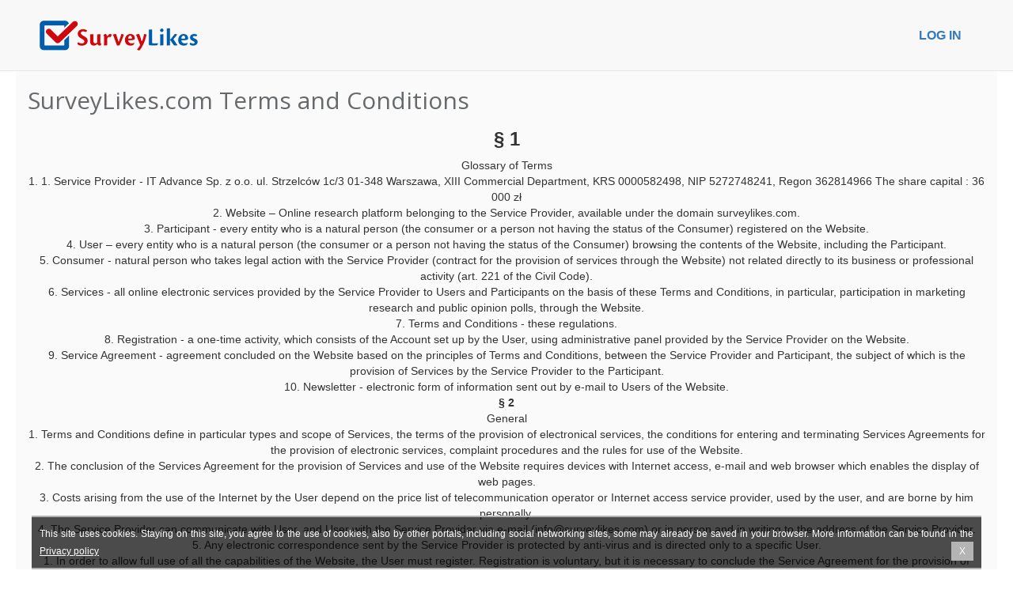

--- FILE ---
content_type: text/html; charset=UTF-8
request_url: https://surveylikes.com/strona/terms-and-conditions-ca
body_size: 8426
content:


<!DOCTYPE html>
<html lang="en-CA">
    <head>
        <!-- Google Tag Manager -->
        <script>(function(w,d,s,l,i){w[l]=w[l]||[];w[l].push({'gtm.start':
                new Date().getTime(),event:'gtm.js'});var f=d.getElementsByTagName(s)[0],
                j=d.createElement(s),dl=l!='dataLayer'?'&l='+l:'';j.async=true;j.src=
                'https://www.googletagmanager.com/gtm.js?id='+i+dl;f.parentNode.insertBefore(j,f);
            })(window,document,'script','dataLayer','GTM-KG3XQNG');</script>
        <!-- End Google Tag Manager -->

        <meta name="csrf-param" content="_csrf">
    <meta name="csrf-token" content="cVBGWU1vY18VfRIqJS4bbigVDzwSMAg2QABrDQwLKCkhZwQoBl8BEg==">
        <title>Terms and Conditions - SurveyLikes</title>
        <meta property="og:url" content="https://surveylikes.com/en-CA/strona/terms-and-conditions-ca">
<meta property="og:title" content="Terms and Conditions - SurveyLikes">
<meta property="og:description" content="Provide feedback on products and services and get paid for each evaluation. No time to lose - Join today!">
<meta property="og:image" content="https://surveylikes.com/images/register.jpg?lang=en-CA">
<link href="/assets/8f1284e7/dist/css/bootstrap.min.css?v=1729673937" rel="stylesheet">
<link href="/assets/8f1284e7/font-awesome/css/font-awesome.min.css?v=1729673937" rel="stylesheet">
<link href="/assets/8f1284e7/plugins/sweetalert/css/sweetalert.min.css?v=1729673937" rel="stylesheet">
<link href="/assets/8f1284e7/global.css?v=1729673938" rel="stylesheet">
<link href="/assets/eca9a408/css/common.css?v=1729673938" rel="stylesheet">
<link href="/assets/c4feb524/css/style.css?v=1729673938" rel="stylesheet">
<link href="/assets/c4feb524/css/main_page.css?v=1729673938" rel="stylesheet">
<link href="/assets/65cdd164/css/plugins/toastr/toastr.min.css?v=1729674734" rel="stylesheet">
<script src="/assets/ceb4f457/jquery.js?v=1729673938"></script>
<script src="/assets/4fec3603/yii.js?v=1729673938"></script>
<script type="text/javascript">
            window.fbAsyncInit = function() {
                FB.init({
                  appId      : '326801807704431',
                  xfbml      : true,
                  version    : 'v2.8'
                });
                FB.AppEvents.logPageView();
            };
            
        </script>        <meta charset="UTF-8">
        <!--[if IE]>
        <meta http-equiv="X-UA-Compatible" content="IE=edge,chrome=1">
        <![endif]-->
        <meta name="viewport" content="width=device-width, initial-scale=1.0">

        <meta name="description"
              content="Join us - fill out questionnaires and earn. Provide feedback on products and services and get paid for each evaluation. No time to lose - Join today!"/>

        <link
            href='https://fonts.googleapis.com/css?family=Open+Sans:400,400italic,700,700italic&subset=latin,latin-ext'
            rel='stylesheet' type='text/css'>

        <link rel="icon" type="image/x-icon" href="/favicon.ico"/>

<!--        <script>
            (function (i, s, o, g, r, a, m) {
                i['GoogleAnalyticsObject'] = r;
                i[r] = i[r] || function () {
                    (i[r].q = i[r].q || []).push(arguments)
                }, i[r].l = 1 * new Date();
                a = s.createElement(o),
                        m = s.getElementsByTagName(o)[0];
                a.async = 1;
                a.src = g;
                m.parentNode.insertBefore(a, m)
            })(window, document, 'script', 'https://www.google-analytics.com/analytics.js', 'ga');

            ga('create', 'UA-78071116-1', 'auto');
            ga('send', 'pageview', {'page': location.pathname + location.search + location.hash});
        </script>-->

                        <!--            <script>
                        var formname = String();

                        ga('send', 'event', 'rejestracja', 'kliknięcie', formname);
                    </script>-->
        
        <!-- Hotjar Tracking Code for http://hintwave.com -->
<!--        <script>
            (function (h, o, t, j, a, r) {
                h.hj = h.hj || function () {
                    (h.hj.q = h.hj.q || []).push(arguments)
                };
                h._hjSettings = {hjid: 254335, hjsv: 5};
                a = o.getElementsByTagName('head')[0];
                r = o.createElement('script');
                r.async = 1;
                r.src = t + h._hjSettings.hjid + j + h._hjSettings.hjsv;
                a.appendChild(r);
            })(window, document, '//static.hotjar.com/c/hotjar-', '.js?sv=');
        </script>-->
    </head>

    <body>
    <!-- Google Tag Manager (noscript) -->
    <noscript><iframe src="https://www.googletagmanager.com/ns.html?id=GTM-KG3XQNG"
                      height="0" width="0" style="display:none;visibility:hidden"></iframe></noscript>
    <!-- End Google Tag Manager (noscript) -->
        
        
<nav id="mainNav" class="navbar navbar-default">
    <div class="container">
        <div class="navbar-header page-scroll">
            <button type="button" class="navbar-toggle" data-toggle="collapse" data-target="#bs-navbar-collapse">
                <span class="sr-only"></span> Menu <i class="fa fa-bars"></i>
            </button>
            <a class="navbar-brand" href="/">
                <img src="/images/landing_page/logo.png" />
            </a>
        </div>
        <div class="navbar-collapse collapse" id="bs-navbar-collapse">
            <ul class="nav navbar-nav navbar-right">
                                    <li>
                        <a href="/login" class="uppercase">Log in </a>
                    </li>
                            </ul>
        </div>
    </div>
</nav>

        <div class="main-content main-content-txt">
                        <div class="container terms-and-conditions">

                
                <div class="content-view">

    <div class="pull-left">
            </div>

    <p>
    				
				<h2 style="font-family: &quot;open sans&quot;, &quot;Helvetica Neue&quot;, Helvetica, Arial, sans-serif; color: rgb(103, 106, 108);">SurveyLikes.com Terms and Conditions</h2>
<h3 align="center"><strong>§ 1</strong></h3>
<p align="center">Glossary  of Terms<br>
  1.&nbsp;<span style="text-align: start;">1. Service Provider - IT Advance Sp. z o.o. ul. Strzelców 1c/3 01-348 Warszawa, XIII Commercial Department, KRS 0000582498, NIP 5272748241, Regon 362814966 The share capital : 36 000 zł</span><br>
  2. Website – Online research platform belonging  to the Service Provider, available under the domain surveylikes.com.<br>
  3. Participant - every entity who is a natural  person (the consumer or a person not having the status of the Consumer)  registered on the Website.<br>
  4. User – every entity who is a natural person  (the consumer or a person not having the status of the Consumer) browsing the  contents of the Website, including the Participant.<br>
  5. Consumer - natural person who takes legal  action with the Service Provider (contract for the provision of services  through the Website) not related directly to its business or professional  activity (art. 221 of the Civil Code).<br>
  6. Services - all online electronic services provided  by the Service Provider to Users and Participants on the basis of these Terms  and Conditions, in particular, participation in marketing research and public  opinion polls, through the Website.<br>
  7. Terms and Conditions - these regulations.<br>
  8. Registration - a one-time activity, which  consists of the Account set up by the User, using administrative panel provided  by the Service Provider on the Website.<br>
  9. Service Agreement -  agreement concluded on the Website based on the principles of Terms and Conditions,  between the Service Provider and Participant, the subject of which is the provision  of Services by the Service Provider to the Participant.<br>
  10. Newsletter - electronic form of information  sent out by e-mail to Users of the Website.<br>
  <strong>§ 2</strong> <br>
  General<br>
  1. Terms and Conditions define in particular  types and scope of Services, the terms of the provision of electronical  services, the conditions for entering and terminating Services Agreements for  the provision of electronic services, complaint procedures and the rules for  use of the Website.<br>
  2. The conclusion of the Services Agreement for  the provision of Services and use of the Website requires devices with Internet  access, e-mail and web browser which enables the display of web pages.<br>
  3. Costs arising from the use of the Internet  by the User depend on the price list of telecommunication operator or Internet  access service provider, used by the user, and are borne by him personally.<br>
  4. The Service Provider can communicate with User,  and User with the Service Provider via e-mail (info@surveylikes.com) or in person  and in writing to the address of the Service Provider.<br>
  5. Any electronic correspondence sent by the  Service Provider is protected by anti-virus and is directed only to a specific  User.<br>
  1. In order to allow full use of all the  capabilities of the Website, the User must register. Registration is voluntary,  but it is necessary to conclude the Service Agreement for the provision of  services with Service Provider. Registration activities are carried out once.  The next steps of the registered User are implemented based on User login by  entering email address and password.<br>
  2. It is prohibited to people who use the  Website (including Users) to post there any illegal content.<br>
  <strong>§ 3</strong> <br>
  Rules  of participation (conclusion of the Agreement for the provision of services)<br>
  1. The Service Agreement is concluded by the  User upon the use of any Services offered by the Service Provider, which  require the registration or login, in particular Services involving the  participation in marketing research and public opinion polls.<br>
  2. The use of the Services by the Participant  through the Website is entirely voluntary.<br>
  3. Participant may be any person who meets the  conditions specified in § 2. 2 of the Terms and Conditions, who at the time of  Registration has finished 15 years old and lives permanently in Poland.  Individuals with limited legal capacity may use any Services via the Website,  if the consent of the legal representative has been provided.<br>
  4. Registration on the Website is done by  filling out the registration form located on the main page, and submitting  statements provided by law by checking the appropriate "checkbox" and  clicking on the button "Register my account." The Service Provider  also allows Registration using Facebook or Google+ profile.<br>
  5. Participants completing the Registration  form on the Website declares that provided personal data are consistent with  the facts.<br>
  6. After successful registration, Participant  receives from the Service Provider an email containing a link that needs to be  clicked in order to confirm and complete the Registration on the Website.<br>
  7. Participant receives invitations to  participate in surveys via email specified in the registration form. The  invitation includes a link to the survey, the expected duration of the survey  and information on salary. Assignment of surveys to individual participants is  carried out exclusively by the Service Provider based on information provided  by the Participant in the procedure of registration and Participants profile on  the Website.<br>
  8. The Participant receives invitations not  more frequently than once every three days, depending on the subject of surveys  conducted at the time.</p>
<p align="center"><strong>§ 4</strong><strong><br>
  </strong>Rights and obligations of the Participant<br>
  1. The participant commits to actively  participate in filling out the questionnaires, which he receives to the e-mail  address provided during registration.<br>
  2. Participant agrees to provide true and  accurate answers to the questions in the survey. Unreliable and inconsistent  with the truth answering constitutes a violation of the Terms and Conditions.<br>
  3. The Participant has the right to refuse to  participate in a survey, to which he was invited. Refusal to participate in three  consecutive polls to which Participants received an invitation constitutes a  violation of the Terms and Conditions.<br>
  4. The Participant receives a salary for a  reliable and truthful completion of the survey. The amount of remuneration is  given each time in advance, in the invitation to the survey and depends on the  number of questions in the survey. According to the provisions of these Terms  and Conditions the amount of compensation is automatically added to the  Participants account on the Website after completing the questionnaire. The Participant  may transfer his money to the indicated bank account after collecting on the  Website an amount of minimum 12,50 CAD. The remuneration is transferred via PayPal.<br>
  <strong>§ 5</strong> <br>
  Complaints<br>
  1. Participant has the right to lodge a  complaint in matters concerning the performance of the Services.<br>
  2. The complaint may be submitted in writing by  letter to the address of the Service Provider or via e-mail: info@surveylikes.com.<br>
  1. Before submitting the complaint, it is  recommended to contact the Service Provider via e-mail - it will help in  accelerating the consideration of the complaint.<br>
  2. When submitting a complaint, Service  Provider recommends to provide contact data of the Participant and a detailed  description of the causes of complaints and requests to the Service Provider.<br>
  3. The Service Provider recognizes the  complaint within 14 days of its receipt. The Participant will be notified about  the result of the complaint procedure by registered letter sent to the address  specified in the complaint, or via e-mail sent to the address indicated by the  Participant in the registration form.<br>
  4. In the procedure of the complaint Service  Provider does not provide any possibility of extra-judicial settlement of the  dispute.<br>
  5. In accordance with the Regulation of the  European Parliament and of the Council (EU) No 524/2013 of 21 May 2013 on  online dispute resolution for consumer disputes and amending Regulation (EC) No  2006/2004 and Directive 2009/22 / EC (Regulation on ODR in consumer disputes),  a tool for extrajudicial settlement of the dispute, concerning contractual  obligations arising from online sales or service contracts concluded between  consumers living in the European Union and the businesses established in the EU  is the ODR platform (Online dispute Resolution). It is available at  http://ec.europa.eu/consumers/odr/. Settlement of disputes by this method is a  free and voluntary.<br>
  <strong>§ 6</strong> <br>
  <strong>Termination and withdrawal</strong><br>
  <strong>1. The Service Agreement for the provision of  electronic Services may be terminated by either party.</strong><br>
  <strong>2. At any time Participant has the right to  terminate the Service Agreement for the provision of electronic services by  sending the resignation to the e-mail of Service Provider (info@surveylikes.com)  or by discontinuing use of the Services.</strong><br>
  <strong>3. A Participant who is a Consumer (pursuant to  Art. 221 of the Civil Code) has the right to withdraw from a distance contract,  without giving reasons, making a statement in writing within fourteen days from  the date of its conclusion. To comply with the deadline, the statement must be  sent before its expiry.</strong> <strong>The right of withdrawal from a distance contract is not entitled,  however, to a consumer in cases of provision of services, if the Service  Provider has done full Service upon consent of the Consumer, who has been  informed before the provision of the Services started, that after fulfillment  of the Services provision by the Service Provider the right to withdraw from  the contract will be lost.</strong><br>
  <strong>4. By way of derogation from the contract the Consumer  may use the declaration form set out below, but this is not mandatory.</strong></p>
<p>&nbsp;</p>
<p>WITHDRAWAL FORM<br>
  (This form should be completed and returned  just in case you wish to withdraw from the contract)<br>
  - Recipient:<br>
  IT Advance Sp. z o.o., ul. Strzelców 1c/3, 01-348 Warszawa<br>
  e-mail: info@surveylikes.com<br>
  - I / We (*) hereby give notice / announce (*)  on my / our withdrawal from the contract of sale of the following things (*)  contract for the supply of the following items (*) contract for work consisting  in performing the following things (*) / provision of the following services  (*)<br>
  - Date of the agreement (*) / received (*)<br>
  …………………………………………………………………………………………<br>
  - Name of consumer (s)<br>
  …………………………………………………………………………………………<br>
  - Address of consumer (s)<br>
  …………………………………………………………………………………………<br>
  - Signature of consumer (s) (only if this form  is notified on paper)<br>
  - Date</p>
<p>1. The declaration of withdrawal should be  submitted in writing to the address of the Service Provider, ie. IT Advance Sp. z o.o., ul. Strzelców 1c/3, 01-348 Warszawa, or per e-mail to the following address:  info@surveylikes.com.<br>
  2. Participant who does not have the status of  Consumer is not entitled to cancel the contract within fourteen days.<br>
  3. The Service Provider has the right to  terminate the Service Agreement for the provision of electronic services in  case of:<br>
  4. infringement by the Participant of the Terms  and Conditions provisions, after earlier Service Providers request referral to  the Participant to cease these violations and the lack of response to the call  within 3 days from the date of sending it.<br>
  5. placement of content inconsistent with  applicable law by the Participant.<br>
  6. Participant will be informed about the  termination of the Service Agreement by the Service Provider at the latest  within 24 hours from the termination.<br>
  <strong>§ 7</strong><br>
  Data  protection and privacy<br>
  The provisions on the protection of personal  data and privacy, and the Newsletter can be found in the "<a href="http://surveylikes.com/strona/privacy-policy-ca">Privacy  Policy</a>".</p>
<p align="center">&nbsp;<strong>§ 8</strong><br>
  Final Provisions</p>
<p>1. In matters not  regulated in these Terms and Conditions, apply the provisions of applicable law,  including in particular the provisions of the Civil Code and the Act of 18 July  2002 on electronic services and the Act of 30 May 2014 about consumer rights.<br>
  2. The Terms and  Conditions do not exclude and do not limit any rights of the User, which are  granted under the mandatory provisions of law. In case of conflict between the  provisions of the Terms and Conditions and the mandatory provisions of law,  granting Consumers rights, preference is given to those provisions. The  provisions of the agreements less favorable to the Consumer than the provisions  of the law on consumer rights, are invalid, and in their place, the provisions  of this law apply.<br>
  3. Terms and  Conditions are available for all Users in the electronic version on the Website  surveylikes.com (tab "Terms and Conditions") and apply in this version  since 15 June 2016.<br>
  4. Consolidation,  security, and sharing of the content of conducted agreement follows by:<br>
  5. provision of  the Terms and Conditions on the terms specified in § 8. 3 of the Terms and Conditions,<br>
  6. Per e-mail</p>    </p>


</div>


            </div>
                    </div>

        <!-- FOOTER -->


        
<div id="bottom-nav">
    <div class="container">
        <div class="row">
            <div class="col-md-10 col-md-offset-1">
                <div class="col-md-3 col-sm-3 col-xs-12">
                    <a href="https://surveylikes.com/en-CA/strona/about-us-ca">About us</a>                </div>
                <div class="col-md-3 col-sm-3 col-xs-12">
                    <a href="https://surveylikes.com/en-CA/strona/terms-and-conditions-ca">Terms and Conditions</a>                </div>
                <div class="col-md-3 col-sm-3 col-xs-12">
                    <a href="https://surveylikes.com/en-CA/strona/faq-ca">FAQ</a>                </div>
                <!--<div class="col-md-2 col-sm-2 col-xs-12">-->
                                    <!--</div>-->
                <div class="col-md-3 col-sm-3 col-xs-12">
                    <a href="https://surveylikes.com/en-CA/strona/contact-ca">Contact</a>                </div>
            </div>
        </div>
    </div>
</div>

<div class="footer">
    <div class="container">
        
<div class="row">

    
        <div class="col-md-offset-1 col-md-3 col-sm-offset-1 col-sm-3 col-xs-6">

            <a href="/site/set-language?language=es-AR&amp;lang=en-CA"><img src="/images/languageicons/ar.png" alt=""> Argentina</a>
        </div>

    
        <div class="col-md-offset-1 col-md-3 col-sm-offset-1 col-sm-3 col-xs-6">

            <a href="/site/set-language?language=pt-BR&amp;lang=en-CA"><img src="/images/languageicons/br.png" alt=""> Brazil</a>
        </div>

    
        <div class="col-md-offset-1 col-md-3 col-sm-offset-1 col-sm-3 col-xs-6">

            <a class="active" href="/site/set-language?language=en-CA&amp;lang=en-CA"><img src="/images/languageicons/ca.png" alt=""> Canada</a>
        </div>

    
        <div class="col-md-offset-1 col-md-3 col-sm-offset-1 col-sm-3 col-xs-6">

            <a href="/site/set-language?language=da-DK&amp;lang=en-CA"><img src="/images/languageicons/dk.png" alt=""> Denmark</a>
        </div>

    
        <div class="col-md-offset-1 col-md-3 col-sm-offset-1 col-sm-3 col-xs-6">

            <a href="/site/set-language?language=en-EN&amp;lang=en-CA"><img src="/images/languageicons/gb.png" alt=""> English</a>
        </div>

    
        <div class="col-md-offset-1 col-md-3 col-sm-offset-1 col-sm-3 col-xs-6">

            <a href="/site/set-language?language=de-DE&amp;lang=en-CA"><img src="/images/languageicons/de.png" alt=""> Germany</a>
        </div>

    
        <div class="col-md-offset-1 col-md-3 col-sm-offset-1 col-sm-3 col-xs-6">

            <a href="/site/set-language?language=en-IE&amp;lang=en-CA"><img src="/images/languageicons/ie.png" alt=""> Ireland</a>
        </div>

    
        <div class="col-md-offset-1 col-md-3 col-sm-offset-1 col-sm-3 col-xs-6">

            <a href="/site/set-language?language=it-IT&amp;lang=en-CA"><img src="/images/languageicons/it.png" alt=""> Italy</a>
        </div>

    
        <div class="col-md-offset-1 col-md-3 col-sm-offset-1 col-sm-3 col-xs-6">

            <a href="/site/set-language?language=es-MX&amp;lang=en-CA"><img src="/images/languageicons/mx.png" alt=""> Mexico</a>
        </div>

    
        <div class="col-md-offset-1 col-md-3 col-sm-offset-1 col-sm-3 col-xs-6">

            <a href="/site/set-language?language=pl-PL&amp;lang=en-CA"><img src="/images/languageicons/pl.png" alt=""> Polish</a>
        </div>

    
        <div class="col-md-offset-1 col-md-3 col-sm-offset-1 col-sm-3 col-xs-6">

            <a href="/site/set-language?language=pt-PT&amp;lang=en-CA"><img src="/images/languageicons/pt.png" alt=""> Portugal</a>
        </div>

    
        <div class="col-md-offset-1 col-md-3 col-sm-offset-1 col-sm-3 col-xs-6">

            <a href="/site/set-language?language=es-ES&amp;lang=en-CA"><img src="/images/languageicons/es.png" alt=""> Spain</a>
        </div>

    
        <div class="col-md-offset-1 col-md-3 col-sm-offset-1 col-sm-3 col-xs-6">

            <a href="/site/set-language?language=sv-SE&amp;lang=en-CA"><img src="/images/languageicons/se.png" alt=""> Sweden</a>
        </div>

    
        <div class="col-md-offset-1 col-md-3 col-sm-offset-1 col-sm-3 col-xs-6">

            <a href="/site/set-language?language=de-CH&amp;lang=en-CA"><img src="/images/languageicons/ch.png" alt=""> Switzerland</a>
        </div>

    
</div>
    </div>
</div>

        

        <div id="cookies-message" style="display:none;margin: 0 auto; left:0; right:0; padding: 10px 0;  color: #fff; position:fixed; font-size: 12px; line-height: 22px; border-bottom: 2px solid #b4b4b4; border-top: 2px solid #b4b4b4; text-align: justify; bottom: 0px;  background-color: rgba(0, 0, 0, 0.7); max-width: 1200px; z-index: 999;">
            <p style="padding: 0 10px; margin: 0;">

                This site uses cookies. Staying on this site, you agree to the use of cookies, also by other portals, including social networking sites, some may already be saved in your browser. More information can be found in the 
                <a style="color: #FFF; text-decoration: underline;" href="https://surveylikes.com/en-CA/strona/privacy-policy-ca">Privacy policy</a> 

                <a href="javascript:WHCloseCookiesWindow();" id="accept-cookies-checkbox" name="accept-cookies" style=" float:right; cursor: pointer; color:#fff; text-decoration: none; ">
                    <span style=" background-color: #b4b4b4; padding: 5px 10px; border-radius: none; color: #FFF; margin-left: 10px;">X</span>
                </a>
            </p>
        </div>

        <script src="/assets/8f1284e7/dist/js/bootstrap.min.js?v=1729673937"></script>
<script src="/assets/8f1284e7/plugins/sweetalert/js/sweetalert.min.js?v=1729673937"></script>
<script src="/assets/8f1284e7/global.js?v=1729673937"></script>
<script src="/assets/c4feb524/js/scripts.js?v=1729673938"></script>
<script src="/assets/c4feb524/js/facebook.js?v=1729673938"></script>
<script src="/assets/65cdd164/js/plugins/toastr/toastr.min.js?v=1729674734"></script>
<script type="text/javascript">jQuery(document).ready(function () {

    $("[data-toggle=popover]").popover();

    yii.confirm = function(message, ok, cancel) {
        swal({
                title: ($(this).attr('title')) ? $(this).attr('title') : '',
                text: message,
                type: 'warning',
                showCancelButton: true,
                confirmButtonColor: '#DD6B55',
                confirmButtonText: 'Yes',
                cancelButtonText: 'No',
                closeOnCancel: false,
                closeOnConfirm: false,
            },
            function(isConfirm){
                if(isConfirm) {
                    !ok || ok();
                } else {
                    !cancel || cancel();
                }
                swal.close();
            }
        );

        return false;
    };
    
    yii.alert = function(message) {
        swal({
            title: ($(this).attr('title')) ? $(this).attr('title') : '',
            text: message,
            type: 'info',
            showCancelButton: false,
            confirmButtonText: 'Ok',
        });

        return false;
    };
});</script>        <!-- Facebook Pixel Code -->
<!--        <script>
            !function (f, b, e, v, n, t, s) {
                if (f.fbq)
                    return;
                n = f.fbq = function () {
                    n.callMethod ?
                            n.callMethod.apply(n, arguments) : n.queue.push(arguments)
                };
                if (!f._fbq)
                    f._fbq = n;
                n.push = n;
                n.loaded = !0;
                n.version = '2.0';
                n.queue = [];
                t = b.createElement(e);
                t.async = !0;
                t.src = v;
                s = b.getElementsByTagName(e)[0];
                s.parentNode.insertBefore(t, s)
            }(window,
                    document, 'script', 'https://connect.facebook.net/en_US/fbevents.js');

            fbq('init', '567560700090168');
            fbq('track', "PageView");</script>-->
        <noscript><img height="1" width="1" style="display:none"
                       src="https://www.facebook.com/tr?id=567560700090168&ev=PageView&noscript=1"
                       /></noscript>
        <!-- End Facebook Pixel Code -->

    </body>
</html>


--- FILE ---
content_type: text/css
request_url: https://surveylikes.com/assets/8f1284e7/global.css?v=1729673938
body_size: 261
content:
/* dodatkowe style gridu */
.grid-view .checkbox,
.grid-view .radio {
  padding-left: 30px;
}
.grid-view thead .checkbox,
.grid-view thead .radio {
  margin-top: 0;
  margin-bottom: 0;
}
.grid-view .page-size label {
  display: inline-block;
  margin: 10px 10px 10px 0;
}
.grid-view .page-size .btn-group.bootstrap-select {
  display: inline-block;
  vertical-align: middle;
  width: auto;
}
.grid-view .summary {
  margin: 10px 0;
}
/*# sourceMappingURL=global.css.map */

--- FILE ---
content_type: text/css
request_url: https://surveylikes.com/assets/eca9a408/css/common.css?v=1729673938
body_size: 91
content:
.grid-view .grid-reset-filters {
  text-align: center;
  vertical-align: middle;
}


--- FILE ---
content_type: text/css
request_url: https://surveylikes.com/assets/c4feb524/css/style.css?v=1729673938
body_size: 3520
content:
.absolute {
  position: absolute;
}
.relative {
  position: relative;
}
.oh {
  overflow: hidden;
}
.os {
  overflow: scroll;
}
.grayscale {
  -webkit-filter: grayscale(100%);
  filter: grayscale(100%);
  filter: gray;
}
.cint-panels-list a.active {
  font-weight: bold;
}
.mb0 {
  margin-bottom: 0px !important;
}
.mb5 {
  margin-bottom: 5px !important;
}
.mb10 {
  margin-bottom: 10px !important;
}
.mb15 {
  margin-bottom: 15px !important;
}
.mb20 {
  margin-bottom: 20px !important;
}
.mb55 {
  margin-bottom: 55px !important;
}
.mt0 {
  margin-top: 0px !important;
}
.mt5 {
  margin-top: 5px !important;
}
.mt10 {
  margin-top: 10px !important;
}
.mt15 {
  margin-top: 15px !important;
}
.mt20 {
  margin-top: 20px !important;
}
.ml0 {
  margin-left: 0px !important;
}
.ml5 {
  margin-left: 5px !important;
}
.ml10 {
  margin-left: 10px !important;
}
.ml15 {
  margin-left: 15px !important;
}
.ml20 {
  margin-left: 20px !important;
}
.mr0 {
  margin-right: 0px !important;
}
.mr5 {
  margin-right: 5px !important;
}
.mr10 {
  margin-right: 10px !important;
}
.mr15 {
  margin-right: 15px !important;
}
.mr20 {
  margin-right: 20px !important;
}
.pb0 {
  padding-bottom: 0px !important;
}
.pb5 {
  padding-bottom: 5px !important;
}
.pb10 {
  padding-bottom: 10px !important;
}
.pb15 {
  padding-bottom: 15px !important;
}
.pb20 {
  padding-bottom: 20px !important;
}
.pt0 {
  padding-top: 0px !important;
}
.pt5 {
  padding-top: 5px !important;
}
.pt10 {
  padding-top: 10px !important;
}
.pt15 {
  padding-top: 15px !important;
}
.pt20 {
  padding-top: 20px !important;
}
.pl0 {
  padding-left: 0px !important;
}
.pl5 {
  padding-left: 5px !important;
}
.pl10 {
  padding-left: 10px !important;
}
.pl15 {
  padding-left: 15px !important;
}
.pl20 {
  padding-left: 20px !important;
}
.pr0 {
  padding-right: 0px !important;
}
.pr5 {
  padding-right: 5px !important;
}
.pr10 {
  padding-right: 10px !important;
}
.pr15 {
  padding-right: 15px !important;
}
.pr20 {
  padding-right: 20px !important;
}
.text-left-not-xs,
.text-left-not-sm,
.text-left-not-md,
.text-left-not-lg {
  text-align: left;
}
.text-center-not-xs,
.text-center-not-sm,
.text-center-not-md,
.text-center-not-lg {
  text-align: center;
}
.text-right-not-xs,
.text-right-not-sm,
.text-right-not-md,
.text-right-not-lg {
  text-align: right;
}
.text-justify-not-xs,
.text-justify-not-sm,
.text-justify-not-md,
.text-justify-not-lg {
  text-align: justify;
}
@media (max-width: 767px) {
  .text-left-not-xs,
  .text-center-not-xs,
  .text-right-not-xs,
  .text-justify-not-xs {
    text-align: inherit;
  }
  .text-left-xs {
    text-align: left;
  }
  .text-center-xs {
    text-align: center;
  }
  .text-right-xs {
    text-align: right;
  }
  .text-justify-xs {
    text-align: justify;
  }
}
@media (min-width: 768px) and (max-width: 991px) {
  .text-left-not-sm,
  .text-center-not-sm,
  .text-right-not-sm,
  .text-justify-not-sm {
    text-align: inherit;
  }
  .text-left-sm {
    text-align: left;
  }
  .text-center-sm {
    text-align: center;
  }
  .text-right-sm {
    text-align: right;
  }
  .text-justify-sm {
    text-align: justify;
  }
}
@media (min-width: 992px) and (max-width: 1199px) {
  .text-left-not-md,
  .text-center-not-md,
  .text-right-not-md,
  .text-justify-not-md {
    text-align: inherit;
  }
  .text-left-md {
    text-align: left;
  }
  .text-center-md {
    text-align: center;
  }
  .text-right-md {
    text-align: right;
  }
  .text-justify-md {
    text-align: justify;
  }
}
@media (min-width: 1200px) {
  .text-left-not-lg,
  .text-center-not-lg,
  .text-right-not-lg,
  .text-justify-not-lg {
    text-align: inherit;
  }
  .text-left-lg {
    text-align: left;
  }
  .text-center-lg {
    text-align: center;
  }
  .text-right-lg {
    text-align: right;
  }
  .text-justify-lg {
    text-align: justify;
  }
}
.text-bold {
  font-weight: bold;
}
.ranking {
  margin-bottom: 30px;
}
.ranking.personal {
  text-align: center;
}
.ranking.personal .content {
  display: flex;
}
.ranking.personal .content .rank {
  width: 33%;
}
.ranking.personal .heading {
  background: #275ea6;
  color: white;
  padding: 10px;
}
.ranking.personal .heading .title {
  font-weight: bold;
}
.ranking.personal .heading .rank {
  padding: 5px;
  font-size: 16px;
  word-wrap: break-word;
}
.ranking.personal .heading .rank.arrow {
  position: relative;
}
.ranking.personal .heading .rank.arrow:after {
  top: 100%;
  left: 50%;
  border: solid transparent;
  content: " ";
  height: 0;
  width: 0;
  position: absolute;
  pointer-events: none;
  border-color: rgba(136, 183, 213, 0);
  border-top-color: #275ea6;
  border-width: 16px;
  margin-left: -16px;
}
.ranking.personal .body .rank {
  padding: 5px;
  font-size: 30px;
}
.ranking.personal .body .rank.medium-font {
  font-size: 30px;
}
.ranking.personal .body .rank.small-font {
  font-size: 30px;
}
.ranking.personal .division {
  width: 2px;
  height: 45px;
}
.ranking.personal .division.left,
.ranking.personal .division.right {
  background: #275ea6;
}
.ranking.list {
  background-color: #fff;
  color: #7C7C7C;
}
.ranking.list ul.nav {
  margin: 0px;
  padding: 10px 0px 0px 0px;
}
.ranking.list ul.nav li {
  word-break: break-word;
}
.ranking.list ul.nav li a {
  color: #7C7C7C;
  text-decoration: none;
}
.ranking.list ul.nav li a:hover,
.ranking.list ul.nav li a:focus {
  background-color: #fff;
}
.ranking.list ul.nav li.active a {
  color: #275ea6;
  font-weight: bold;
}
.ranking.list #rank-list-grid {
  color: #313131;
  vertical-align: middle;
}
.ranking.list #rank-list-grid thead th {
  background: #eceeef;
  color: #313131;
}
.ranking.list #rank-list-grid .active-rank-list-item {
  color: #275ea6;
  font-weight: bold;
}
body.full-screen-layout {
  position: relative;
  font-family: 'Poppins', sans-serif;
}
body.full-screen-layout ul.navigation {
  font-family: 'Poppins', sans-serif;
  line-height: 1em;
  font-size: 16px;
  font-weight: 600;
  z-index: 10;
  position: fixed;
  left: 0;
  top: 0;
  color: white;
  background: #275ea6;
  width: 150px;
  height: 100%;
  border-right: 6px solid #e73327;
  list-style-type: none;
  margin: 0;
  padding: 0;
  overflow-x: hidden;
  overflow-y: auto;
}
body.full-screen-layout ul.navigation li {
  display: block;
  border-bottom: 2px solid #e73327;
}
body.full-screen-layout ul.navigation li a {
  text-align: center;
  display: block;
  padding: 20px;
  color: white;
  text-decoration: none;
}
body.full-screen-layout ul.navigation li.active,
body.full-screen-layout ul.navigation li:hover {
  background: #e73327;
}
body.full-screen-layout ul.navigation li.no-separator {
  border-bottom: none;
}
body.full-screen-layout ul.navigation li.no-separator a {
  padding-top: 10px;
  padding-bottom: 10px;
}
body.full-screen-layout ul.navigation li div.icon {
  height: 70px;
  display: inline-block;
}
body.full-screen-layout ul.navigation li div.icon i,
body.full-screen-layout ul.navigation li div.icon img {
  margin-bottom: 5px;
  display: block;
}
body.full-screen-layout ul.navigation li.mi-payout i {
  background: url("/images/sprite.png");
  width: 45px;
  height: 60px;
  background-position: -18px -12px;
}
body.full-screen-layout ul.navigation li.mi-recommendations i {
  background: url("/images/sprite.png");
  width: 60px;
  height: 60px;
  background-position: -10px -91px;
}
body.full-screen-layout ul.navigation li.mi-surveys i {
  background: url("/images/sprite.png");
  width: 53px;
  height: 66px;
  background-position: -14px -251px;
}
body.full-screen-layout ul.navigation li.mi-rankings i {
  background: url("/images/sprite.png");
  width: 67px;
  height: 45px;
  background-position: -6px -522px;
}
body.full-screen-layout .header {
  position: relative;
}
@media screen and (max-width: 1200px) {
  body.full-screen-layout .header .container-fluid {
    padding-top: 0;
  }
  body.full-screen-layout .header .container-fluid .bar-lg {
    margin-bottom: 0 !important;
  }
}
body.full-screen-layout .header #menu-btn {
  display: none;
  width: 55px;
  height: 55px;
  line-height: 57px;
  position: fixed;
  top: 15px;
  right: 20px;
  background: white;
  box-shadow: 0 5px 18px rgba(0, 0, 0, 0.3);
  padding: 7px;
  z-index: 1;
}
body.full-screen-layout .header #menu-btn a {
  display: block;
  text-align: center;
  width: 100%;
  height: 100%;
}
body.full-screen-layout .header #menu-btn a:hover {
  color: #225291;
  background: #f7f7f7;
}
@media screen and (min-width: 1200px) {
  body.full-screen-layout .header .logo-container {
    text-align: center;
  }
}
body.full-screen-layout .header .logo-container .logo {
  display: inline-block;
}
@media screen and (max-width: 460px) {
  body.full-screen-layout .header .logo-container .logo {
    margin-right: 77px;
  }
}
body.full-screen-layout .container-fluid {
  padding: 20px 30px 0 30px;
  margin-left: 150px;
}
@media only screen and (max-width: 991px) {
  body.full-screen-layout .container-fluid {
    padding-top: 0;
    margin-left: 0;
  }
  body.full-screen-layout .header #menu-btn {
    display: inline-block;
  }
  body.full-screen-layout ul.navigation {
    box-shadow: 5px 0px 5px rgba(0, 0, 0, 0.2);
    transition: all .5s ease;
    /* our nice transition */
    left: -100%;
  }
  body.full-screen-layout ul.navigation.opened {
    left: 0;
  }
}
@media only screen and (max-width: 600px) {
  body.full-screen-layout .container-fluid {
    padding: 0;
  }
  body.full-screen-layout .header {
    padding: 5px 20px 0 20px;
  }
}
body.full-screen-layout .dashboard-section {
  background: #f7f7f7;
  padding: 20px;
  color: #275ea6;
  font-size: 17px;
  font-weight: 500;
}
body.full-screen-layout .dashboard-section.mb55 {
  margin-bottom: 0 !important;
}
body.full-screen-layout .dashboard-section h2 {
  color: #275ea6;
  font-size: 30px;
  font-weight: 700;
  margin: 0;
  margin-bottom: 20px;
  position: relative;
  padding-left: 70px;
}
body.full-screen-layout .dashboard-section h2 i {
  display: inline-block;
  position: absolute;
  left: 0;
  zoom: 0.8;
  -moz-transform: scale(0.8);
  -moz-transform-origin: 0 0;
}
body.full-screen-layout .dashboard-section h2 .i-payout {
  background: url("/images/sprite.png");
  width: 45px;
  height: 60px;
  background-position: -139px -12px;
  top: -6px;
}
body.full-screen-layout .dashboard-section h2 i.i-recommendations {
  background: url("/images/sprite.png");
  width: 60px;
  height: 60px;
  background-position: -130px -92px;
  top: -6px;
}
body.full-screen-layout .dashboard-section h2 i.i-surveys {
  background: url("/images/sprite.png");
  width: 60px;
  height: 65px;
  background-position: -135px -251px;
  top: -12px;
}
body.full-screen-layout .dashboard-section h2 i.i-rankings {
  background: url("/images/sprite.png");
  width: 60px;
  height: 65px;
  background-position: -127px -170px;
  top: -12px;
}
body.full-screen-layout .dashboard-section p {
  margin-bottom: 30px;
}
body.full-screen-layout hr.dashboard-section-separator {
  height: 2px;
  background: #e73327;
  margin: 20px 0px;
  padding: 0;
  border: none;
}
body.full-screen-layout .grid-view {
  color: #275ea6;
}
body.full-screen-layout .grid-view thead {
  background: #275ea6;
  color: white;
}
body.full-screen-layout .grid-view thead th {
  font-size: 16px;
  font-weight: 600;
  padding: 13px;
  border: none;
}
body.full-screen-layout .grid-view thead th a {
  color: white;
}
body.full-screen-layout .grid-view thead tr.filters td {
  background: white;
  border: none;
}
body.full-screen-layout .grid-view tbody {
  background: white;
}
body.full-screen-layout .grid-view tbody td {
  font-size: 16px;
  font-weight: 500;
  border: none;
  border-bottom: 1px solid #f0f3f8;
}
@media screen and (min-width: 992px) {
  body.full-screen-layout .grid-view tbody td {
    padding: 5px 13px;
  }
}
@media screen and (max-width: 991px) {
  body.full-screen-layout .grid-view tbody td {
    padding: 0 10px;
  }
}
body.full-screen-layout .grid-view tbody td .btn {
  padding: 0 10px;
  font-weight: 600;
  font-size: 12px;
}
body.full-screen-layout .pagination {
  font-weight: 400;
}
body.full-screen-layout .pagination li:not(.active):not(.disabled) a,
body.full-screen-layout .pagination li:not(.active):not(.disabled) span {
  color: #275ea6;
}
body.full-screen-layout .pagination li.active a {
  background: #275ea6;
}
body.full-screen-layout .recommendations-grid .grid-summary .btn.btn-lg {
  font-size: 15px;
}
body.full-screen-layout .recommendations-grid .pagination {
  margin-top: 25px;
}
@media screen and (max-width: 600px) {
  body.full-screen-layout .footer {
    padding: 35px 30px 0 30px;
  }
}
.text-accent {
  color: #e73327;
}
.btn.btn-primary {
  background: #275ea6;
}
.btn.btn-primary:hover {
  background: #225291;
}
.btn.btn-accent-variation {
  background: #6c1ddd;
  color: white;
}
.btn.btn-accent-variation:hover {
  background: #611ac6;
}
.btn.btn-lg {
  font-size: 20px;
  padding: 12px 20px;
  font-weight: 500;
}
.bar-primary {
  background: #275ea6;
  color: white;
  padding: 15px;
  line-height: 1em;
}
.bar-info {
  background: #275ea6;
  color: white;
  padding: 15px;
  line-height: 1em;
  background: #5cc1de;
}
.bar-accent {
  background: #275ea6;
  color: white;
  padding: 15px;
  line-height: 1em;
  background: #e73327;
}
.bar-accent-variation {
  background: #275ea6;
  color: white;
  padding: 15px;
  line-height: 1em;
  background: #6c1ddd;
}
.bar-lg {
  padding: 30px 25px;
  font-size: 28px;
  font-weight: 500;
}
@media screen and (max-width: 1199px) {
  .bar-lg {
    padding: 20px 20px;
    font-size: 25px;
    margin-bottom: 25px !important;
  }
}
@media screen and (max-width: 767px) {
  .bar-lg {
    padding: 13px;
    font-size: 18px;
    margin-bottom: 25px !important;
  }
}
#payout-section table img.img-responsive.grid-logo {
  width: 100%;
}
@media screen and (max-width: 479px) {
  #payout-section table img.img-responsive.grid-logo {
    width: 50%;
    margin: 0 auto;
  }
}
#payout-section .btn-inside > .row:last-child {
  margin-top: 20px;
}
@media screen and (min-width: 768px) {
  #surveys-section table td {
    padding-top: 0;
    padding-bottom: 0;
  }
}
@media screen and (max-width: 767px) {
  #surveys-section table td {
    padding: 5px 10px;
  }
}
#surveys-section table td:nth-child(1) {
  text-align: center;
}
@media screen and (min-width: 480px) and (max-width: 991px) {
  #surveys-section table td:nth-child(1) {
    min-width: 5%;
    width: 5%;
    max-width: 5%;
  }
}
#surveys-section table td:nth-child(2),
#surveys-section table th:nth-child(2) {
  text-align: center;
}
@media screen and (min-width: 992px) {
  #surveys-section table td:nth-child(2),
  #surveys-section table th:nth-child(2) {
    min-width: 40%;
    width: 40% !important;
    max-width: 40%;
  }
}
@media screen and (min-width: 480px) and (max-width: 991px) {
  #surveys-section table td:nth-child(2),
  #surveys-section table th:nth-child(2) {
    min-width: 20%;
    width: 20% !important;
    max-width: 20%;
  }
}
#surveys-section table td:nth-child(2) img,
#surveys-section table th:nth-child(2) img {
  margin: 0 auto;
}
@media screen and (min-width: 992px) {
  #surveys-section table td:nth-child(2) img,
  #surveys-section table th:nth-child(2) img {
    width: 50% !important;
    margin: 0 auto;
  }
}
@media screen and (min-width: 768px) and (max-width: 991px) {
  #surveys-section table td:nth-child(2) img,
  #surveys-section table th:nth-child(2) img {
    width: 100% !important;
  }
}
@media screen and (max-width: 479px) {
  #surveys-section table td:nth-child(2) img,
  #surveys-section table th:nth-child(2) img {
    width: 75%;
    margin: 0 auto;
  }
}
#recommendations-section thead th {
  vertical-align: middle !important;
}
#recommendations-section tbody td:nth-child(1) {
  text-align: center;
}
#recommendations-section tbody td {
  vertical-align: middle !important;
}
@media screen and (max-width: 991px) {
  #recommendations-section tbody td {
    font-size: 14px;
    padding: 5px 5px;
  }
}
@media screen and (max-width: 600px) {
  #recommendations-section tbody td {
    padding: 5px 2px;
  }
}
body .btn {
  border: medium none;
  border-radius: 5px;
  display: inline-block;
  line-height: 26px;
  padding: 6px 14px;
  text-align: center;
  text-decoration: none;
}
body .btn.btn-large {
  font-size: 17px;
}
body .btn-link {
  color: #275ea6;
}
body .btn-link:hover,
body .btn-link:active,
body .btn-link:focus {
  color: #142f53;
}
body .btn-default {
  border: medium none;
  border-radius: 5px;
  display: inline-block;
  line-height: 26px;
  padding: 6px 14px;
  text-align: center;
  text-decoration: none;
  background: #f5f5f5;
  color: #275ea6;
  border: 1px solid #cccccc;
}
body .btn-default.btn-large {
  font-size: 17px;
}
body .btn-default:hover:active,
body .btn-default:active:focus,
body .btn-default:focus {
  outline: none;
}
body .btn-default:hover {
  background-position: 0 -15px;
  color: #275ea6;
  background: #f5f5f5;
}
body .btn-default:active,
body .btn-default:focus {
  background: #f5f5f5;
}
body .btn-primary {
  border: medium none;
  border-radius: 5px;
  display: inline-block;
  line-height: 26px;
  padding: 6px 14px;
  text-align: center;
  text-decoration: none;
  background: #275ea6;
  color: #fff;
}
body .btn-primary.btn-large {
  font-size: 17px;
}
body .btn-primary:hover,
body .btn-primary:hover:active,
body .btn-primary:active,
body .btn-primary:focus,
body .btn-primary:target {
  background: darker(#275ea6, 20%);
  color: #fff;
  outline: none;
}
body .btn-blank {
  border: medium none;
  border-radius: 5px;
  display: inline-block;
  line-height: 26px;
  padding: 6px 14px;
  text-align: center;
  text-decoration: none;
  background: #fff;
  color: #000;
}
body .btn-blank.btn-large {
  font-size: 17px;
}
@media screen and (max-width: 479px) {
  body .btn-lg {
    font-size: 15px !important;
    padding: 8px 10px !important;
    max-width: 90%;
    white-space: normal;
  }
}
.panel .panel-heading {
  border-radius: 0;
  background: #275ea6;
  color: white;
}
.panel .panel-heading .panel-title {
  text-align: center;
  text-transform: uppercase;
  font-size: 30px;
  font-weight: bold;
  margin: 0;
  margin-bottom: -4px;
}
.panel .panel-body {
  border-radius: 4px;
  background-color: #eeeeee;
}
.panel .panel-body .control-label {
  font-weight: normal;
}
.panel .panel-body .form-actions {
  background-color: #f5f5f5;
  padding: 20px 0;
}
@media (min-width: 1270px) {
  .container {
    width: 1240px;
  }
}
#email-recommendation-form .item {
  background: #f5f5f5;
  color: #275ea6;
  border: 1px solid #cccccc;
}
#email-recommendation-form .selectize-control.plugin-remove_button [data-value] .remove {
  border-left: 1px solid #cccccc;
}
#email-recommendation-form .selectize-dropdown-content {
  display: none;
}
body .main-content-newsletter input,
body .main-content-newsletter button {
  background: #fff none repeat scroll 0 0;
  border: 1px solid #fff;
  padding: 5px 15px;
  border-radius: 4px;
}
body #newsletterModal [type="submit"] {
  background: #275ea6 none repeat scroll 0 0;
  border: 1px solid #275ea6;
  border-radius: 5px;
  color: #fff;
  padding: 5px 10px;
}
.panel.panel-recommendations-balance .panel-heading .panel-title {
  font-size: inherit;
}
.panel.panel-recommendations-balance .panel-sub-title {
  font-weight: bold;
  text-align: center;
  font-size: 30px;
}
.recommendation {
  position: relative;
  width: 100%;
  margin-bottom: 5px;
}
.recommendation .recommendation-title {
  margin-right: 40px;
}
.recommendation .recommendation-icon {
  position: absolute;
  width: 40px;
  text-align: center;
  top: 0;
  right: -14px;
  border-left: #275ea6 1px solid;
}
.recommendation .recommendation-icon i {
  color: #275ea6;
}
/*# sourceMappingURL=style.css.map */

--- FILE ---
content_type: text/css
request_url: https://surveylikes.com/assets/c4feb524/css/main_page.css?v=1729673938
body_size: 1722
content:
@import url('https://fonts.googleapis.com/css?family=Lato');
body .main-content .about-us-img {
  width: 100%;
}
body .main-content > .container {
  background-color: #FAFAFA;
  /* Podstrona 'O nas' */
}
body .main-content > .container.about-us {
  background: #fff;
  font-family: 'Lato', sans-serif;
  color: #0067B4;
}
body .main-content > .container.about-us p {
  font-size: 18px;
  text-align: center;
  text-align: justify;
  margin-bottom: 50px;
  line-height: 30px;
}
body .main-content > .container.about-us p.bigger-fonts {
  font-size: 24px;
  line-height: 30px;
  margin-bottom: 50px;
}
body .main-content > .container.about-us h1,
body .main-content > .container.about-us h2,
body .main-content > .container.about-us h3 {
  font-weight: bold;
  text-align: center;
}
body .main-content > .container.about-us h1 {
  font-size: 48px;
  margin-bottom: 40px;
}
body .main-content > .container.about-us h2 {
  font-size: 24px;
  text-align: center;
  margin-bottom: 25px;
}
body .main-content > .container.about-us h2.subtitle {
  font-size: 30px;
  margin-left: 15%;
  margin-right: 15%;
  margin-bottom: 46px;
  line-height: 35px;
}
body nav#mainNav.navbar {
  height: 90px;
  margin-bottom: 0;
}
body nav#mainNav.navbar.navbar-default {
  border-radius: 0;
  border-left: none;
  border-top: none;
  border-right: none;
}
body nav#mainNav button.navbar-toggle {
  margin-top: 25px;
}
body nav#mainNav .navbar-collapse.collapse.in {
  background-color: #FFF;
  position: relative;
  z-index: 9999;
}
body nav#mainNav .navbar-brand {
  margin: 26px auto;
  padding-top: 0;
  padding-bottom: 0;
  display: inline-block;
  height: 100%;
  vertical-align: middle;
}
body nav#mainNav ul li a {
  font-size: 16px;
  line-height: 90px;
  padding-top: 0;
  padding-bottom: 0;
  text-align: center;
  vertical-align: middle;
  font-weight: bold;
  color: #337ab7;
}
body nav#mainNav .navbar-nav {
  float: none;
  margin: 0 auto;
  display: block;
  text-align: center;
}
body nav#mainNav .navbar-nav > li {
  display: inline-block;
  float: none;
}
body nav#mainNav .navbar-nav a.red-link {
  color: #CF080D;
}
body div#bottom-nav {
  padding: 40px 0;
  background-color: #1C1C1C;
  text-align: center;
}
body div#bottom-nav a {
  color: #FFF;
  text-transform: uppercase;
  font-weight: bold;
}
body .footer {
  padding: 50px 0;
  text-align: justify;
}
body .footer a {
  color: #1D1D1D;
  text-decoration: none;
  font-size: 17px;
}
.uppercase {
  text-transform: uppercase;
}
/* Pionowe linie między kolumnami */
.row.vertical-divider {
  overflow: hidden;
}
.row.vertical-divider.divider-after > [class*='col-']:not(:last-child):after {
  background: #e0e0e0;
  width: 1px;
  content: "";
  display: block;
  position: absolute;
  top: 0;
  bottom: -20%;
  right: 0;
  min-height: 70px;
}
@media (max-width: 992px) {
  .row.vertical-divider.divider-after > [class*='col-']:not(:last-child):after {
    display: none;
  }
}
.row.vertical-divider.divider-before > [class*='col-']:not(:first-child):before {
  background: #e0e0e0;
  width: 1px;
  content: "";
  display: block;
  position: absolute;
  top: 0;
  bottom: -20%;
  left: 0;
  min-height: 70px;
}
@media (max-width: 992px) {
  .row.vertical-divider.divider-before > [class*='col-']:not(:first-child):before {
    display: none;
  }
}
.row.vertical-divider.long-divider > [class*='col-']:not(:last-child):after {
  top: -20%;
  background: #3F3F3F;
}
.row.vertical-divider.short-divider > [class*='col-']:not(:last-child):after {
  top: 5%;
  bottom: 4%;
}
.row.vertical-divider.black-divider > [class*='col-']:not(:last-child):after {
  background: #3F3F3F;
}
.dashboard {
  margin: 25px auto;
}
.dashboard p.section-title {
  color: red;
  font-size: 28px;
  font-weight: bold;
  margin-bottom: 15px;
}
.dashboard p.text-gray {
  color: #818181;
  text-align: left;
  font-size: 15px;
  margin-bottom: 25px;
}
.dashboard .survey-grid {
  margin-bottom: 15px;
}
.dashboard .survey-grid thead th {
  color: #FFF;
  line-height: 2;
  background-color: #CF080D;
}
.dashboard .survey-grid td,
.dashboard .survey-grid th {
  text-align: center;
  border-right: 1px solid #D3D8DD;
}
.dashboard .survey-grid td:last-child,
.dashboard .survey-grid th:last-child {
  border-right: none;
}
.dashboard .survey-grid a.btn-primary {
  background-color: #CF080D;
  color: #FFF;
  text-transform: uppercase;
  font-weight: bold;
  border-radius: 14px;
  padding: 0 14px;
  line-height: 22px;
}
.dashboard .survey-grid a.btn-primary:hover:active {
  background-color: #F51D23;
}
.grid-blue-header thead th {
  color: #FFF;
  line-height: 2 !important;
  background-color: #005DAA;
}
.grid-blue-header thead th a {
  color: #FFF;
}
.grid-blue-header td,
.grid-blue-header th {
  text-align: center;
  border-right: 1px solid #D3D8DD;
}
.grid-blue-header td:last-child,
.grid-blue-header th:last-child {
  border-right: none;
}
.grid-blue-header a.btn-primary {
  background-color: #005DAA;
  color: #FFF;
  text-transform: uppercase;
  font-weight: bold;
  border-radius: 14px;
  padding: 0 14px;
  line-height: 22px;
}
.grid-blue-header a.btn-primary:hover:active {
  background-color: #337AB7;
}
.profile,
.change-password-form {
  margin: 25px auto;
}
.profile .profile-dignity,
.change-password-form .profile-dignity {
  color: #C90000;
  font-size: 23px;
  font-weight: bold;
  margin-bottom: 20px;
}
.profile form .change-password-link,
.change-password-form form .change-password-link {
  margin-bottom: -40px;
  padding: 7px;
  text-decoration: none;
}
.profile form input,
.change-password-form form input,
.profile form select,
.change-password-form form select,
.profile form input[readonly],
.change-password-form form input[readonly],
.profile form input[readonly="readonly"],
.change-password-form form input[readonly="readonly"] {
  background-color: #FAFAFA;
  border: none;
  border-radius: 0;
  padding: 0;
  border-bottom: solid 1px #0067B4;
  box-shadow: none;
}
.profile form input:focus,
.change-password-form form input:focus,
.profile form select:focus,
.change-password-form form select:focus,
.profile form input[readonly]:focus,
.change-password-form form input[readonly]:focus,
.profile form input[readonly="readonly"]:focus,
.change-password-form form input[readonly="readonly"]:focus,
.profile form input:valid,
.change-password-form form input:valid,
.profile form select:valid,
.change-password-form form select:valid,
.profile form input[readonly]:valid,
.change-password-form form input[readonly]:valid,
.profile form input[readonly="readonly"]:valid,
.change-password-form form input[readonly="readonly"]:valid {
  box-shadow: none !important;
}
.profile form .btn,
.change-password-form form .btn {
  font-weight: bold;
  font-size: 18px;
}
.profile form .form-footer .btn,
.change-password-form form .form-footer .btn {
  background-color: #D21921;
  border: none;
  border-radius: 0;
  text-align: center;
  color: #FFF;
}
.change-password-form .form-footer {
  text-align: center;
}
.balance-list {
  margin-top: 0;
  margin-bottom: 25px;
}
/* Paginacja */
ul.pagination li.active a {
  font-weight: bold;
}
ul.pagination li a,
ul.pagination li.active a,
ul.pagination li.disabled a,
ul.pagination li span,
ul.pagination li.active span,
ul.pagination li.disabled span {
  color: #1D1D1D;
  background-color: transparent;
  border: none;
  padding: 6px 5px;
}
ul.pagination li a:hover,
ul.pagination li.active a:hover,
ul.pagination li.disabled a:hover,
ul.pagination li span:hover,
ul.pagination li.active span:hover,
ul.pagination li.disabled span:hover {
  color: #1D1D1D;
  background-color: transparent;
}
.grid-logo {
  margin: 0 auto;
}
.site-error {
  margin: 20px 0 30px 0;
}
/*# sourceMappingURL=main_page.css.map */

--- FILE ---
content_type: application/javascript
request_url: https://surveylikes.com/assets/8f1284e7/global.js?v=1729673937
body_size: 793
content:
$("document").ready(function() {

    //nadpisanie domyślnej akcji confirm
    yii.confirm = function(message, ok, cancel) {
        swal({
            title: ($(this).attr("title")) ? $(this).attr("title") : "",
            text: message,
            type: "warning",
            showCancelButton: true,
            confirmButtonColor: "#DD6B55",
            confirmButtonText: "Tak",
            cancelButtonText: "Nie",
            closeOnCancel: false,
            closeOnConfirm: false,
        },
        function(isConfirm){
            if (isConfirm) {
                !ok || ok();
            } else {
                !cancel || cancel();
            }
            swal.close();
        });

        return false;
    };

    kvActionDelete = function (opts) {
        $('.' + opts.css).off('click.krajee').on('click.krajee', function (e, options) {
            var $btn = $(this), $row = $btn.closest('tr'), $cell = $btn.closest('td'), lib = window[opts.lib];
            options = options || {};
            if (!options.proceed) {
                e.stopPropagation();
                e.preventDefault();

                swal({
                    title: ($(this).attr("title")) ? $(this).attr("title") : "",
                    text: opts.msg,
                    type: "warning",
                    showCancelButton: true,
                    confirmButtonColor: "#DD6B55",
                    confirmButtonText: "Tak",
                    cancelButtonText: "Nie",
                    closeOnConfirm: false,
                },
                function(isConfirm){
                    if (isConfirm) {
                        if (opts.pjax) {
                            $.ajax({
                                url: $btn.attr('href'),
                                type: 'post',
                                beforeSend: function () {
                                    $row.addClass('kv-delete-row');
                                    $cell.addClass('kv-delete-cell');
                                },
                                complete: function () {
                                    $row.removeClass('kv-delete-row');
                                    $cell.removeClass('kv-delete-cell');
                                },
                                error: function (xhr, status, error) {
                                    console.log(xhr, status, error);
                                }
                            }).done(function (data) {
                                $.pjax.reload({container: '#' + opts.pjaxContainer});
                            });
                        } else {
                            $btn.data('method', 'post').trigger('click', {proceed: true});
                        }
                    }
                    swal.close();
                });
            }
        });
    };
});

--- FILE ---
content_type: text/plain
request_url: https://www.google-analytics.com/j/collect?v=1&_v=j102&a=138210356&t=pageview&_s=1&dl=https%3A%2F%2Fsurveylikes.com%2Fstrona%2Fterms-and-conditions-ca&ul=en-us%40posix&dt=Terms%20and%20Conditions%20-%20SurveyLikes&sr=1280x720&vp=1280x720&_u=YGBAgEABAAAAACAAI~&jid=1255071791&gjid=593229612&cid=1574360665.1769030763&tid=UA-108082317-1&_gid=1341541343.1769030763&_slc=1&gtm=45He61k1n81KG3XQNGv77697851za200zd77697851&gcd=13l3l3l3l1l1&dma=0&tag_exp=103116026~103200004~104527906~104528501~104684208~104684211~105391252~115495940~115616986~115938466~115938469~117041588&z=23500804
body_size: -450
content:
2,cG-GNQYX96B3K

--- FILE ---
content_type: application/javascript
request_url: https://surveylikes.com/assets/c4feb524/js/scripts.js?v=1729673938
body_size: 1740
content:
(function ($) {
    $(document).ready(function () {

        $('.menu-button').click(function () {
            $('.main-menu ul').toggle('fast');
        });

        if ($('.home').length) {
            $(window).scroll(function () {
                if ($(window).scrollTop() > $(window).height()) {
                    $('.header').addClass('header-scroll');
                    $('.header-lang').addClass('header-scroll');
                } else {
                    $('.header').removeClass('header-scroll');
                    $('.header-lang').removeClass('header-scroll');
                }
            });
        }

        // Maski nadamy przez Yii
        //$('#InputPostalCode').mask('99-999');
        //$('#InputBirthDate').mask('9999');


        $('#hintForm').submit(function (e) {
            $('.form-errors').html('');
            var can = 1;

            e.preventDefault();

            if (parseInt($('#InputBirthDate').val()) < 1913 || parseInt($('#InputBirthDate').val()) > 2002) {
                $('#InputBirthDate').addClass('formError');
                can = 2;
            } else {
                $('#InputBirthDate').removeClass('formError');
            }

            if ($('#InputPassword').val() != $('#InputPasswordRepeat').val()) {
                $('#InputPassword').addClass('formError');
                $('#InputPasswordRepeat').addClass('formError');
                can = 3;
            } else {
                $('#InputPassword').removeClass('formError');
                $('#InputPasswordRepeat').removeClass('formError');
            }

            $('#hintForm .form-control').each(function () {
                if ($(this).val() == '') {
                    $(this).addClass('formError');
                    can = 0;
                } else {
                    $(this).removeClass('formError');
                }
            });

            $('.form-checkbox.os').each(function () {
                if (!$(this).is(':checked')) {
                    can = 4;
                }
            });

            $('.form-checkbox.reg').each(function () {
                if (!$(this).is(':checked')) {
                    can = 5;
                }
            });

            if (can == 0) {
                $('.form-errors').append('<div>UzupeÅ‚nij wszystkie wymagane pola.</div>');
            } else if (can == 2) {
                $('.form-errors').append('<div>Rok urodzenia musi zawieraÄ‡ siÄ™ w zakresie 1913 - 2002.</div>');
            } else if (can == 3) {
                $('.form-errors').append('<div>HasÅ‚a nie sÄ… identyczne.</div>');
            } else if (can == 4) {
                $('.form-errors').append('<div>OÅ›wiadczenie o znajomoÅ›ci regulaminu jest wymagane </div>');
            } else if (can == 5) {
                $('.form-errors').append('<div>WyraÅ¼enie zgody na przetwarzanie danych jest wymagane</div>');
            } else {
                jQuery.post('/cint.php',
                        {
                            email: $('#InputEmail').val(),
                            gender: $('#inputSex').val(),
                            birthyear: $('#InputBirthDate').val(),
                            postcode: $('#InputPostalCode').val(),
                            password: $('#InputPassword').val(),
                            password_confirmation: $('#InputPasswordRepeat').val()
                        },
                        function (data) {
                            var response = jQuery.parseJSON(data);
                            console.log(response);
                            if (response == 'error') {
                                $('#hintForm .form-control').val('');
                                $('.form-errors').append('<div>Przepraszamy, ten adres e-mail jest juÅ¼ zarejestrowany.</div>');
                            } else {
                                $('#hintForm .form-control').val('');
                                $('.form-errors').append('<div>Rejestracja przebiegÅ‚a pomyÅ›lnie. Na e-mail podany w formularzu wysÅ‚aliÅ›my link aktywacyjny, ktÃ³rym moÅ¼esz aktywowaÄ‡ swoje konto. DziÄ™kujemy.</div>');
                            }
                        })
                        .done(function () {

                        })
                        .fail(function () {
                            alert("blad");
                        });


            }

        });


        /* Zegar byl zakomentowany wiec i odliczanie komentuje
         $('#clock').countdown('2016/08/31', function(event) {
         $(this).html(event.strftime('<div class="time-box">%D<br><span>dni</span></div> <div class="time-box">%H<br><span>godzin</span></div> <div class="time-box">%M<br><span>minut</span></div> <div class="time-box">%S<br><span>sekund</span></div>'));
         });
         */


    });
})(jQuery);


// Cookies
function WHCreateCookie(name, value, days) {
    var date = new Date();
    date.setTime(date.getTime() + (days * 24 * 60 * 60 * 1000));
    var expires = "; expires=" + date.toGMTString();
    document.cookie = name + "=" + value + expires + "; path=/"
}
function WHReadCookie(name) {
    var nameEQ = name + "=";
    var ca = document.cookie.split(';');
    for (var i = 0; i < ca.length; i++) {
        var c = ca[i];
        while (c.charAt(0) == ' ')
            c = c.substring(1, c.length);
        if (c.indexOf(nameEQ) == 0)
            return c.substring(nameEQ.length, c.length)
    }
    return null
}
window.onload = WHCheckCookies;

function WHCheckCookies() {
    if (WHReadCookie('cookies_accepted') != 'T') {

        document.getElementById('cookies-message').style.display = 'block';
    }
}
function WHCloseCookiesWindow() {
    WHCreateCookie('cookies_accepted', 'T', 365);

    document.getElementById('cookies-message').style.display = 'none';
}